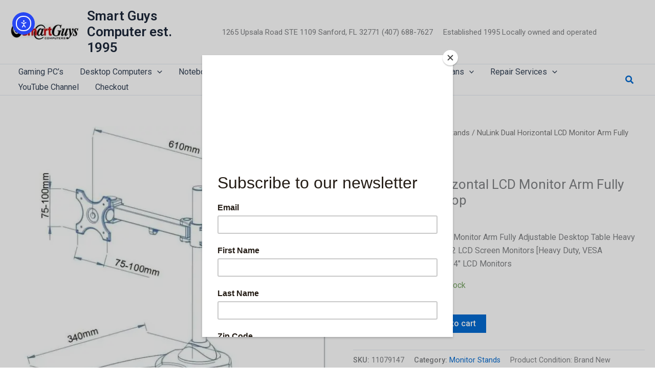

--- FILE ---
content_type: text/html; charset=utf-8
request_url: https://www.google.com/recaptcha/api2/aframe
body_size: -84
content:
<!DOCTYPE HTML><html><head><meta http-equiv="content-type" content="text/html; charset=UTF-8"></head><body><script nonce="92QVN6xQi10v7NPMGX4wHg">/** Anti-fraud and anti-abuse applications only. See google.com/recaptcha */ try{var clients={'sodar':'https://pagead2.googlesyndication.com/pagead/sodar?'};window.addEventListener("message",function(a){try{if(a.source===window.parent){var b=JSON.parse(a.data);var c=clients[b['id']];if(c){var d=document.createElement('img');d.src=c+b['params']+'&rc='+(localStorage.getItem("rc::a")?sessionStorage.getItem("rc::b"):"");window.document.body.appendChild(d);sessionStorage.setItem("rc::e",parseInt(sessionStorage.getItem("rc::e")||0)+1);localStorage.setItem("rc::h",'1768886725183');}}}catch(b){}});window.parent.postMessage("_grecaptcha_ready", "*");}catch(b){}</script></body></html>

--- FILE ---
content_type: application/javascript; charset=UTF-8
request_url: https://smartguyscomputers.com/wp-content/cache/wpo-minify/1768882872/assets/wpo-minify-header-d1650b36.min.js
body_size: 517
content:

var affirmAsLowAsOptions=affirmOptions;jQuery(document).ready(function($){function getAmount(){return $('#learn-more').data('amount')}
function updateAmount(amount){if(!isAffirmExists()){return}
$('#learn-more').attr('data-amount',amount);if('function'===typeof affirm.ui.refresh){affirm.ui.refresh()}}
function getMinimumAllowedAmount(){return parseInt(affirmOptions.minimum,10)}
function getMaximumAllowedAmount(){return parseInt(affirmOptions.maximum,10)}
function initCompositeProductSupport(){var composite_data=$('.composite_data');if(composite_data.length){composite_data.on('wc-composite-initializing',compositeUpdateAffirmMonthlyPaymentMessaging)}}
function compositeUpdateAffirmMonthlyPaymentMessaging(event,composite){$(document.body).off('found_variation','.variations_form',onVariationUpdated);var updateAmount=onComponentUpdated.bind({composite:composite});composite.actions.add_action('component_selection_changed',updateAmount,99);composite.actions.add_action('component_quantity_changed',updateAmount,99)}
function onComponentUpdated(){var totals=this.composite.api.get_composite_totals();if('object'!==typeof totals){return}
if(!totals.price){return}
updateAmount(totals.price*100)}
function onVariationUpdated(event,variation){updateAmount(variation.display_price*100)}
function onShippingMethodUpdated(){let currentAmount=$('#learn-more').attr('data-amount');let amount=getAmount();if(currentAmount!=amount){updateAmount(amount)}}
function onCartTotalsUpdated(){init();updateAmount(getAmount())}
function isAffirmExists(){return('undefined'!==typeof affirm&&'undefined'!==typeof affirmOptions&&$('#learn-more').length)}
function init(){if(isAffirmExists()){$(document.body).on('found_variation','.variations_form',onVariationUpdated);$(document.body).on('updated_shipping_method',onShippingMethodUpdated);initCompositeProductSupport()}}
init();$(document.body).on('updated_cart_totals',onCartTotalsUpdated)});


